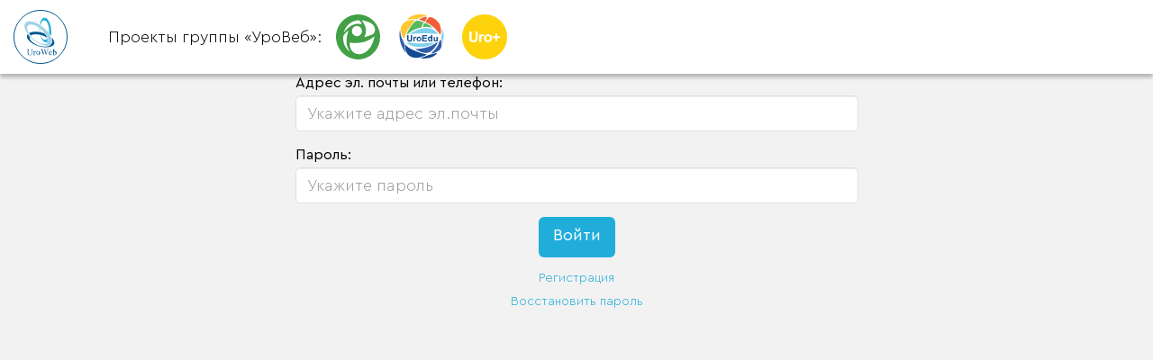

--- FILE ---
content_type: text/html; charset=UTF-8
request_url: https://reg.forumurology.ru/user?return=https%3A%2F%2Furoweb.ru%2Farticle%2Fdb-article-vliyaet-li-fotoselektivnaya-vaporizaciya-prostaty-lazerom-greenlight-hps%25E2%2584%25A2-zelenym-lazerom-na-seksualnuyu-funk
body_size: 5423
content:
    
<!DOCTYPE html>
<html>
<head>
    <meta charset="UTF-8" />
        <meta name="yandex-verification" content="96ef35bf7e3aa304" />
    <meta name="viewport" content="width=device-width, minimum-scale=1, user-scalable=no" />
    <meta name="description" content="" />
    <meta name="tags" content="" />
    <meta name="google-site-verification" content="jmr5o-twAW143Qeca3v_Wc6x6dqTNCrVbtJmbPz5BNY" />
    <link rel="shortcut icon" href="/images/favicon.ico?v1.5.6" type="image/x-icon" />
    <title>Вход на сайт | UroWeb.ru — Урологический информационный портал!</title>
                    <link href="/css/a57ae2b.css?v1.5.6" rel="stylesheet" />
            </head>
<body>
    <div class="main-wrapper">
        <div class="content-wrapper">
            <div class="header-wrapper">
                <div class="col-xs-6">
                    <div class="login-info-box hidden-xs">
                        <div class="logo-box">
                            <a href="https://uroweb.ru/" target="_blank">
                                <div class="p-logo uroweb"><img src="/images/uroweb.svg?v1.5.6" alt="Uroweb"></div>
                            </a>
                            <div class="login-info-text">Проекты группы «УроВеб»:</div>
                        </div>
                        <div class="projects-box">
                                <a href="https://uro.tv/" target="_blank" class="project-item">
                                    <div class="p-logo urotv"><img src="/images/urotv.svg?v1.5.6" alt="Urotv"></div>
                                </a>
                                <a href="https://uroedu.ru/" target="_blank" class="project-item">
                                    <div class="p-logo uroedu"><img src="/images/uroedu.svg?v1.5.6" alt="Uroedu"></div>
                                </a>
                                <div class="p-logo uroplus project-item"><img src="/images/uroplus.svg?v1.5.6" alt="Uro-plus"></div>
                        </div>
                    </div>

                    <div class="responsive-menu-toggler visible-xs">
                        <div></div><div></div><div></div>
                    </div>

                </div>
                <div class="col-xs-6 sponsor">
                    
                                    </div>
            </div>

            <div class="spacer-20"></div>
            <div class="inner-content">
                                <main class="main-content">
                                    <form method="post" action="/user?return=https://uroweb.ru/article/db-article-vliyaet-li-fotoselektivnaya-vaporizaciya-prostaty-lazerom-greenlight-hps%E2%84%A2-zelenym-lazerom-na-seksualnuyu-funk" class="col-xs-6 col-xs-offset-3">
        <div class="row">
            <div class="">
                <div class="form-group">
                    <label for="_username">Адрес эл. почты или телефон:</label>
                    <br>
                    <input type="text" name="_username" id="username" class="form-control col-xs-4"
                           placeholder="Укажите адрес эл.почты"/>
                </div>
            </div>
        </div>
        <br>

        <div class="row">
            <div class="">
                <div class="form-group">
                    <label for="_password">Пароль:</label>
                    <br>
                    <input type="password" id="password" name="_password" class="form-control"
                           placeholder="Укажите пароль"/>
                </div>
            </div>
        </div>
        <div class="form-group text-center">
            <input type="submit" value="Войти" class="btn btn-lg btn-success"/>
        </div>
        <div class="form-group text-center">
            <p><a href="//reg.forumurology.ru/registration">Регистрация</a></p>

            <p><a href="//reg.forumurology.ru/user-password">Восстановить пароль</a></p>
        </div>
        <input type="hidden" name="_csrf_token" value="Ll2oTttmJ9pIAeSUrwJutsC5-Ka_MTZVtmH11jxMSkw">
    </form>
                </main>
            </div>

        </div>
    </div>

    <div class="modal fade" id="messagesModal" tabindex="-1" role="dialog" aria-labelledby="messagesModal" aria-hidden="true">
        <div class="modal-dialog" role="document">
            <div class="modal-content">
                <div class="modal-header">
                    <button type="button" class="close" data-dismiss="modal" aria-label="Close">
                        <span aria-hidden="true">&times;</span>
                    </button>
                    <h4 class="modal-title" id="messagesModalTitle"></h4>
                </div>
                <div class="modal-body"></div>
                <div class="modal-footer">
                    <button type="button" class="btn btn-secondary" data-dismiss="modal">Закрыть</button>
                </div>
            </div>
        </div>
    </div>

            <script type="text/javascript" src="/js/088775d.js?v1.5.6"></script>
        <script>
        var baseUrl = '/';
    </script>
    <script type="text/javascript" src="https://maps.googleapis.com/maps/api/js?key=AIzaSyDnY4vRqV_waiHygVbCPS-qyEiFMzyGelY&libraries=places"></script>
</body>
</html>


--- FILE ---
content_type: image/svg+xml
request_url: https://reg.forumurology.ru/images/uroedu.svg?v1.5.6
body_size: 8819
content:
<svg width="50" height="51" viewBox="0 0 50 51" fill="none" xmlns="http://www.w3.org/2000/svg">
<path d="M31.0363 45.4169C25.292 44.4559 16.1012 41.1883 11.1229 38.1129C9.01664 36.7674 8.05927 35.8063 6.52747 34.0764L6.33599 33.8842C6.14452 33.692 6.33599 33.8842 6.14452 33.692C5.95304 45.8013 12.8461 50.991 23.1858 48.6845C25.292 48.1079 30.0789 46.378 31.0363 45.4169Z" fill="#124B92"/>
<path d="M46.3543 22.9281C47.1202 20.4294 47.1202 17.354 46.5457 14.663C45.9713 11.7799 45.0139 10.05 43.4821 8.32006C42.1418 6.78237 40.4185 5.24468 38.3123 4.09141C35.2487 2.36151 34.0999 2.55372 31.9936 4.86025C31.2277 5.6291 30.6533 6.59016 30.0789 7.55122C28.3556 10.05 30.2704 7.74343 37.1635 13.3176C39.0782 14.8553 40.4185 16.2007 41.9503 17.9306L45.2054 21.7749C45.5884 21.9671 45.9713 22.7359 46.3543 22.9281Z" fill="#F15E38"/>
<path d="M1.549 16.2008V17.5463C1.549 20.2373 3.0808 24.8503 4.22965 26.388C5.95292 28.8868 6.71882 23.1204 7.10177 21.9672C8.25062 18.8918 10.5483 15.432 12.2716 12.9332C13.4204 11.3955 14.9522 9.47343 16.2926 8.12795C16.6755 7.74352 17.6329 6.97468 17.6329 6.59026C13.4204 6.20583 9.208 6.20583 5.56997 9.089C4.03817 10.2423 1.549 13.1254 1.549 16.2008Z" fill="#FFC62E"/>
<path d="M11.3143 22.5437C16.6756 21.9671 20.5051 21.3905 26.0579 21.3905C32.5681 21.3905 36.972 21.5827 43.6736 22.3515C42.9077 20.6216 40.0356 18.3151 38.5038 17.354C31.4192 13.5098 21.654 16.0086 15.1438 19.8528C14.3779 20.4294 11.8888 21.9671 11.3143 22.5437Z" fill="#80CFEF"/>
<path d="M8.25063 22.3515C10.1654 22.3515 9.39948 22.3515 10.3569 21.5827C14.3778 18.1229 18.7818 15.8164 24.1431 15.0475C25.1004 14.8553 24.7175 15.0475 25.2919 13.3176C26.6322 10.05 27.2066 9.66558 27.5896 9.08895C25.4834 8.3201 23.1857 7.16684 20.505 7.16684C18.9732 6.97462 18.0158 7.74347 17.2499 8.51232C14.7608 10.8189 12.846 13.3176 11.1228 16.2008C10.5483 17.354 8.4421 21.1983 8.25063 22.3515Z" fill="#57BA5D"/>
<path d="M17.6329 39.2661L18.9732 40.035C19.3562 40.2272 19.9306 40.6116 20.3136 40.8038C24.526 43.1104 30.2703 45.0325 34.8657 42.3415C38.1207 40.4194 40.4184 37.1518 42.1417 34.0764C42.5247 33.3076 42.9076 32.7309 43.0991 31.9621C41.7588 31.5777 41.5673 32.1543 40.227 33.1154C33.7168 37.344 25.6749 39.0739 17.6329 39.2661Z" fill="#315EAB"/>
<path d="M39.844 31.9621C37.3549 31.9621 34.4827 32.3465 31.9936 32.5387C29.3129 32.731 26.6323 32.9232 23.9516 32.9232C18.5903 33.1154 13.229 32.1543 8.05919 31.7699C9.20804 33.8842 12.4631 35.0375 14.5693 35.8063C20.1221 37.344 27.5896 37.344 32.9509 35.6141C34.2913 35.2297 35.4401 34.6531 36.589 34.0764C37.3549 33.692 39.2696 32.5387 39.844 31.9621Z" fill="#80CFEF"/>
<path d="M8.63365 6.01353C9.20808 5.82132 9.59103 5.62911 11.1228 5.4369C13.995 5.05248 17.25 5.24469 20.1222 5.4369C21.0795 3.89921 27.9726 2.16931 30.2703 1.59267L30.8448 1.40046C31.0362 1.40046 30.8448 1.40046 31.0362 1.20825C30.6533 0.823825 28.5471 0.631614 28.1641 0.439402C22.8028 -0.521655 17.25 0.0549791 12.6546 2.55373C11.6973 3.13036 8.82513 5.05248 8.63365 6.01353Z" fill="#FFC62E"/>
<path d="M35.6316 44.2636C38.6952 44.4558 42.1418 42.5337 44.248 41.1882C47.886 38.6895 48.269 34.2686 47.3116 29.8478C46.9286 27.9257 46.1627 28.8867 45.5883 29.8478C44.6309 31.5777 43.865 35.4219 41.5673 38.1129C41.1844 38.4973 40.9929 38.8817 40.61 39.2661C40.4185 39.6506 40.0355 40.035 39.6526 40.2272C38.6952 41.3805 35.8231 43.8792 35.6316 44.2636Z" fill="#315EAB"/>
<path d="M0.400215 28.1178C0.783165 30.8088 1.35759 33.1153 2.31497 35.4219C2.88939 36.9596 3.65529 38.305 4.42119 39.6505C4.99562 40.6116 6.33594 42.7259 7.10184 43.3025C6.91037 41.5726 5.95299 39.8427 5.57004 36.7674C5.57004 35.9985 5.57004 33.1153 5.37856 32.9231C4.99562 31.7699 2.88939 27.9256 1.74054 24.4658C0.97464 21.9671 0.97464 19.8528 0.59169 17.354C0.400215 18.1228 0.20874 18.8917 0.20874 19.6605C-0.17421 22.3515 0.0172653 25.4269 0.400215 28.1178Z" fill="#315EAB"/>
<path d="M27.3981 50.0299H28.164C28.547 49.8377 30.0788 49.8377 30.4617 49.8377C34.0998 49.4532 37.3548 48.4922 40.227 46.3778C40.9929 45.8012 42.3332 44.4557 42.9076 43.6869C41.3758 43.8791 33.7168 45.609 32.568 46.1856L23.3772 49.8377C24.3345 49.8377 26.8237 49.8377 27.3981 50.0299Z" fill="#124B92"/>
<path d="M26.4408 14.4709C29.6958 14.0864 30.2703 13.8942 33.7168 14.4709C34.8657 14.6631 36.206 15.0475 37.3548 15.2397C37.1634 14.6631 35.2486 13.3176 34.6742 12.741C33.3339 11.7799 31.2276 10.4344 29.5043 10.05C28.3555 9.66558 28.164 9.85779 27.7811 10.6266C27.2066 11.2033 26.4408 13.5098 26.4408 14.4709Z" fill="#57BA5D"/>
<path d="M22.0369 5.8213C22.4198 6.01352 25.292 6.78236 26.8238 7.55121C27.3982 7.74342 27.7811 8.32005 28.1641 8.51227C28.93 8.12784 33.1424 2.16929 29.1215 2.55371C27.7811 2.74592 26.4408 3.51477 25.292 3.89919C24.909 4.0914 22.2284 5.43688 22.0369 5.8213Z" fill="#F15E38"/>
<path d="M49.8008 21.3904C49.2263 17.9306 48.0775 16.5851 47.886 16.2007C47.6945 17.7384 49.2263 21.3904 46.9286 26.3879C47.1201 26.7723 47.5031 27.1567 47.6945 27.7334C48.4604 29.6555 48.4604 31.3854 48.6519 33.1153C48.8434 32.1542 49.2263 31.5776 49.4178 29.8477C49.9922 27.1567 50.1837 24.0814 49.8008 21.3904Z" fill="#80CFEF"/>
<path d="M8.63365 23.5048H10.1655V27.349C10.1655 27.9256 10.1655 28.31 10.1655 28.5023C10.1655 28.8867 10.3569 29.0789 10.5484 29.2711C10.7399 29.4633 11.1228 29.4633 11.5058 29.4633C11.8887 29.4633 12.2717 29.4633 12.4632 29.2711C12.6546 29.0789 12.8461 28.8867 12.8461 28.6945C12.8461 28.5023 12.8461 28.1178 12.8461 27.5412V23.5048H14.3779V27.349C14.3779 28.1178 14.3779 28.8867 14.1864 29.2711C14.1864 29.6555 13.995 29.8477 13.8035 30.2322C13.612 30.4244 13.2291 30.6166 13.0376 30.8088C12.6546 30.6166 12.0802 30.8088 11.5058 30.8088C10.7399 30.8088 10.3569 30.8088 9.97398 30.6166C9.59103 30.4244 9.39955 30.2322 9.20808 30.0399C9.0166 29.8477 8.82513 29.4633 8.82513 29.2711C8.82513 28.8867 8.63365 28.31 8.63365 27.349V23.5048Z" fill="#124B92"/>
<path d="M17.0585 30.6165H15.7182V25.4268H17.0585V26.1957C17.25 25.8113 17.4414 25.619 17.6329 25.4268C17.8244 25.2346 18.0159 25.2346 18.2073 25.2346C18.5903 25.2346 18.7818 25.2346 19.1647 25.4268L18.7818 26.5801C18.5903 26.3879 18.3988 26.3879 18.2073 26.3879C18.0159 26.3879 17.8244 26.3879 17.6329 26.5801C17.4414 26.7723 17.25 26.9645 17.25 27.3489C17.25 27.5412 17.0585 28.1178 17.0585 29.0788V30.6165Z" fill="#124B92"/>
<path d="M19.3562 27.9256C19.3562 27.5412 19.5477 26.9645 19.7392 26.5801C19.9307 26.1957 20.3136 25.8113 20.6966 25.619C21.0795 25.4268 21.6539 25.2346 22.0369 25.2346C22.8028 25.2346 23.3772 25.4268 23.9516 26.0035C24.5261 26.5801 24.7175 27.1567 24.7175 27.9256C24.7175 28.6944 24.5261 29.4633 23.9516 29.8477C23.3772 30.4243 22.8028 30.6165 22.0369 30.6165C21.6539 30.6165 21.0795 30.4243 20.6966 30.2321C20.3136 30.0399 19.9307 29.6555 19.7392 29.2711C19.5477 29.0788 19.3562 28.5022 19.3562 27.9256ZM20.888 28.1178C20.888 28.6944 21.0795 29.0788 21.271 29.2711C21.4625 29.4633 21.8454 29.6555 22.2284 29.6555C22.6113 29.6555 22.8028 29.4633 23.1857 29.2711C23.3772 29.0788 23.5687 28.5022 23.5687 28.1178C23.5687 27.5412 23.3772 27.1567 23.1857 26.9645C22.9943 26.7723 22.6113 26.5801 22.2284 26.5801C21.8454 26.5801 21.6539 26.7723 21.271 26.9645C20.888 27.1567 20.888 27.5412 20.888 28.1178Z" fill="#124B92"/>
<path d="M25.8664 30.6166V23.5048H31.2277V24.658H27.3982V26.1957H30.8447V27.5412H27.3982V29.4633H31.2277V30.6166H25.8664Z" fill="#124B92"/>
<path d="M37.3548 30.6165H36.0145V29.8477C35.823 30.2321 35.6316 30.4243 35.2486 30.4243C34.8657 30.6165 34.6742 30.6165 34.2912 30.6165C33.7168 30.6165 33.1424 30.4243 32.7594 29.8477C32.3765 29.2711 32.185 28.6944 32.185 27.7334C32.185 26.7723 32.3765 26.1957 32.7594 25.8112C33.1424 25.4268 33.7168 25.0424 34.2912 25.0424C34.8657 25.0424 35.4401 25.2346 35.823 25.8112V23.3125H37.1634V30.6165H37.3548ZM33.5253 27.9256C33.5253 28.5022 33.5253 28.8866 33.7168 29.0788C33.9083 29.4633 34.2912 29.6555 34.6742 29.6555C35.0571 29.6555 35.2486 29.4633 35.4401 29.2711C35.6316 29.0788 35.823 28.5022 35.823 28.1178C35.823 27.5412 35.6316 27.1567 35.4401 26.7723C35.2486 26.5801 34.8657 26.3879 34.6742 26.3879C34.2912 26.3879 34.0998 26.5801 33.9083 26.7723C33.7168 26.9645 33.5253 27.3489 33.5253 27.9256Z" fill="#124B92"/>
<path d="M42.1417 30.6166V29.8477C41.9503 30.04 41.7588 30.4244 41.3758 30.4244C40.9929 30.6166 40.8014 30.6166 40.4185 30.6166C40.0355 30.6166 39.844 30.6166 39.4611 30.4244C39.2696 30.2322 38.8867 30.04 38.8867 29.8477C38.6952 29.6555 38.6952 29.2711 38.6952 28.6945V25.4269H40.0355V27.7334C40.0355 28.5023 40.0355 28.8867 40.0355 29.0789C40.0355 29.2711 40.227 29.4633 40.227 29.4633C40.4185 29.6555 40.6099 29.6555 40.8014 29.6555C40.9929 29.6555 41.1844 29.6555 41.3758 29.4633C41.5673 29.2711 41.7588 29.0789 41.7588 28.8867C41.7588 28.6945 41.9503 28.3101 41.9503 27.5412V25.4269H43.2906V30.6166H42.1417Z" fill="#124B92"/>
</svg>


--- FILE ---
content_type: image/svg+xml
request_url: https://reg.forumurology.ru/images/urotv.svg?v1.5.6
body_size: 2197
content:
<svg width="50" height="50" viewBox="0 0 50 50" fill="none" xmlns="http://www.w3.org/2000/svg">
<path d="M48.2219 18.8395C45.5828 8.45856 36.723 0.57672 25.601 0C24.847 0 24.093 0 23.5275 0C22.5849 0.19224 21.6424 0.19224 20.6999 0.38448C7.31586 2.49912 -1.92099 15.3792 0.341099 28.836C2.41468 42.6773 15.4217 52.097 28.9942 49.5979C42.7552 47.0988 51.8035 32.873 48.2219 18.8395ZM21.2654 7.11288C22.2079 6.92064 23.1505 6.7284 24.093 6.53616C25.0355 6.34392 25.9781 6.7284 26.7321 7.49736C27.4861 8.26632 28.0516 9.41976 28.6172 10.9577C27.8631 10.7654 27.2976 10.5732 26.5436 10.5732C22.5849 9.99648 19.1918 11.1499 15.7987 13.2646C13.3481 14.9947 11.2745 16.9171 9.38944 19.224C9.20093 19.4162 9.01242 19.8007 8.63541 19.993C10.709 13.4568 14.6676 9.03528 21.2654 7.11288ZM28.8057 18.6473C28.8057 21.7231 26.1666 24.2222 23.1505 24.2222C20.1343 24.2222 17.6838 21.5309 17.6838 18.455C17.6838 15.3792 20.3228 12.6878 23.339 12.8801C26.3551 12.8801 28.8057 15.5714 28.8057 18.6473ZM13.5366 39.7937C10.1435 36.7178 8.4469 32.873 8.06989 28.4515C8.06989 28.2593 8.06989 28.067 8.06989 27.6825C7.50437 24.9912 8.4469 22.8765 10.332 20.9541C11.463 19.8007 12.5941 18.8395 13.9136 18.0706C12.5941 21.7231 11.6515 25.5679 11.6515 29.6049C11.463 33.642 12.9711 37.2945 15.0447 40.7549C14.2906 40.7549 13.9136 40.1781 13.5366 39.7937ZM35.9689 39.2169C33.8954 41.3316 31.4448 43.0617 28.6172 43.8307C24.093 44.9841 19.5688 43.4462 17.1182 39.6014C15.6102 37.2945 15.2332 34.6032 15.2332 31.9118C15.2332 31.3351 15.6102 31.5273 15.9872 31.5273C18.2493 31.7196 20.6999 31.7196 22.962 31.7196C30.1252 31.7196 36.5345 29.4127 42.1897 24.7989C42.3782 24.6067 42.5667 24.6067 42.9437 24.2222C41.4356 29.7972 39.9276 35.1799 35.9689 39.2169ZM42.7552 19.8007C42.1897 20.9542 41.4356 21.9154 40.3046 22.2998C38.9851 22.8766 37.6655 23.261 36.346 23.8377C34.6494 24.4145 32.9528 24.7989 31.0678 25.3757C33.1413 22.8766 33.5183 19.993 33.3298 17.1094C33.1413 14.9947 32.3873 12.8801 31.4448 10.9577C30.6907 9.41976 29.7482 8.07408 28.6172 6.53616C30.5022 6.7284 32.1988 7.11288 33.7069 7.6896C36.1574 8.45856 38.7965 9.41976 40.6816 11.1499C43.1322 13.2646 43.8862 16.9171 42.7552 19.8007Z" fill="#42A047"/>
</svg>


--- FILE ---
content_type: image/svg+xml
request_url: https://reg.forumurology.ru/images/uroweb.svg?v1.5.6
body_size: 8457
content:
<svg width="60" height="60" viewBox="0 0 60 60" fill="none" xmlns="http://www.w3.org/2000/svg">
<path d="M59.5 30C59.5 46.2924 46.2924 59.5 30 59.5C13.7076 59.5 0.5 46.2924 0.5 30C0.5 13.7076 13.7076 0.5 30 0.5C46.2924 0.5 59.5 13.7076 59.5 30Z" stroke="#00588D"/>
<path d="M30 16.725C30.6923 13.725 32.0769 11.6481 33.9231 11.6481C36.6923 11.4174 39.2308 16.2635 39.4616 22.2635C39.4616 23.4173 39.4616 24.5712 39.4616 25.725C40.3846 26.8789 41.0769 28.0327 41.5385 29.1866C42 27.1097 42 24.5712 41.7692 21.802C41.0769 14.1866 37.6154 8.18658 34.1539 8.64812C31.8462 8.87889 30 11.8789 29.3077 16.2635C29.3077 16.2635 29.7692 16.4943 30 16.725Z" fill="#24ADD9"/>
<path d="M32.3077 25.4945C26.3077 23.6483 20.5385 23.8791 17.3077 25.7252C17.7692 26.6483 18.4616 27.5714 19.1539 28.4945C21.4616 26.6483 26.5385 26.6483 31.8462 28.2637C33.9231 28.956 35.7693 29.8791 37.3846 31.0329C36.9231 29.6483 36 28.0329 34.6154 26.4176C33.9231 25.956 33 25.7252 32.3077 25.4945Z" fill="#00588D"/>
<path d="M42.2307 30.8022C42.6923 31.956 42.923 32.8791 42.923 33.8022C43.1538 35.6483 42.6923 37.0329 41.7692 38.1868C41.5384 38.4176 41.3077 38.6483 41.0769 38.8791C39.2307 41.1868 33.6923 41.4176 27.923 39.5714C21.4615 37.2637 17.0769 33.1099 18 29.8791C17.0769 28.956 16.3846 28.0329 15.6923 27.1099C15.4615 27.5714 15 28.0329 15 28.4945C13.8461 32.4176 19.6153 37.7252 27.923 40.2637C36.2307 42.8022 44.0769 41.4176 45.2307 37.4945C45.6923 35.1868 44.5384 32.8791 42.2307 30.8022Z" fill="#00588D"/>
<path d="M33 19.4945C25.1539 13.0329 16.3847 10.7252 13.1539 14.4175C10.1539 18.1098 13.8462 26.4175 21.6923 32.8791C29.5385 39.3406 38.3077 41.6483 41.5385 37.956C44.5385 34.2637 40.8462 25.956 33 19.4945ZM37.3847 36.8022C34.8462 39.5714 27.9231 37.4945 22.1539 32.1868C16.3847 26.8791 13.3847 20.1868 15.9231 17.4175C18.4616 14.6483 25.3847 16.7252 31.1539 22.0329C36.9231 27.3406 39.9231 34.0329 37.3847 36.8022Z" fill="#A1D1E7"/>
<path d="M19.3846 43.9561L21.6923 43.7253V43.9561H21.4616C21.2308 43.9561 21 43.9561 20.7693 44.1869C20.7693 44.1869 20.7693 44.4176 20.7693 44.8792V47.4176C20.7693 48.11 20.7693 48.5715 20.5385 49.033C20.3077 49.4946 20.077 49.7253 19.8462 49.9561C19.3846 50.1869 18.9231 50.4177 18.2308 50.4177C17.5385 50.4177 17.0769 50.1869 16.6154 49.9561C16.1539 49.7253 15.9231 49.4946 15.9231 49.033C15.9231 48.8023 15.6923 48.11 15.6923 47.4176V44.8792C15.6923 44.4176 15.6923 44.1869 15.4616 44.1869C15.4616 43.9561 15.2308 43.9561 15 43.9561H14.7693V43.7253H17.5385V43.9561H17.3077C17.0769 43.9561 16.8462 43.9561 16.8462 44.1869C16.8462 44.4176 16.6154 44.6484 16.6154 44.8792V47.6484C16.6154 47.8792 16.6154 47.8792 16.6154 48.11C16.6154 48.3407 16.6154 48.3407 16.6154 48.5715C16.6154 48.8023 16.8462 49.2638 16.8462 49.2638C17.0769 49.4946 17.0769 49.4946 17.3077 49.7253C17.3077 49.7253 17.5385 49.7253 17.7693 49.9561C18 49.9561 18 49.9561 18.2308 49.9561C18.6923 49.9561 18.9231 49.9561 19.3846 49.7253C19.6154 49.4946 19.8462 49.2638 20.077 49.033C20.3077 48.8023 20.3077 48.3407 20.3077 47.6484V45.11C20.3077 44.6484 20.3077 44.4176 20.077 44.4176C19.8462 44.1869 19.8462 44.1869 19.6154 44.1869H19.3846V43.9561Z" fill="#00588D"/>
<path d="M23.3077 45.8021V46.7252C23.7692 46.0329 24 45.8021 24.4616 45.8021C24.6923 45.8021 24.6923 45.8021 24.9231 46.0329C25.1539 46.0329 25.1539 46.2637 25.1539 46.4944C25.1539 46.7252 25.1539 46.7252 24.9231 46.7252L24.6923 46.956C24.6923 46.956 24.4616 46.956 24.2308 46.7252C24 46.7252 24 46.4944 24 46.4944H23.7692C23.5385 46.7252 23.5385 46.7252 23.3077 47.1867V49.2637C23.3077 49.4944 23.3077 49.7252 23.3077 49.7252C23.3077 49.7252 23.3077 49.956 23.5385 49.956C23.5385 49.956 23.7692 49.956 24 49.956V50.1867H21.6923V49.956C21.9231 49.956 22.1539 49.956 22.1539 49.956L22.3846 49.7252C22.3846 49.7252 22.3846 49.4944 22.3846 49.2637V47.6483C22.3846 47.1867 22.3846 46.7252 22.3846 46.7252V46.4944H22.1539H21.9231V46.2637L23.3077 45.8021Z" fill="#00588D"/>
<path d="M27.4615 45.8021C28.1538 45.8021 28.6153 46.0329 29.0769 46.4944C29.3076 46.956 29.5384 47.4175 29.5384 47.879C29.5384 48.3406 29.5384 48.5714 29.3076 49.0329C29.0769 49.4944 28.8461 49.7252 28.6153 49.956C28.3846 50.1867 27.923 50.1867 27.4615 50.1867C26.7692 50.1867 26.3076 49.956 25.8461 49.4944C25.6153 49.0329 25.3846 48.5714 25.3846 48.1098C25.3846 47.6483 25.3846 47.4175 25.6153 46.956C25.8461 46.4944 26.0769 46.2637 26.3076 46.0329C26.7692 45.8021 26.9999 45.8021 27.4615 45.8021ZM27.2307 46.0329C26.9999 46.0329 26.9999 46.0329 26.7692 46.2637C26.5384 46.2637 26.5384 46.4944 26.3076 46.7252C26.3076 46.956 26.0769 47.1867 26.0769 47.6483C26.0769 48.3406 26.3076 48.8021 26.5384 49.2637C26.7692 49.7252 27.2307 49.956 27.4615 49.956C27.6922 49.956 27.923 49.7252 28.1538 49.4944C28.3846 49.2637 28.3846 48.8021 28.3846 48.1098C28.3846 47.4175 28.1538 46.7252 27.923 46.2637C27.923 46.2637 27.4615 46.0329 27.2307 46.0329Z" fill="#00588D"/>
<path d="M39 43.7252C38.7692 43.9559 38.7692 43.9559 38.5385 43.9559L38.3077 44.1867C38.3077 44.1867 38.0769 44.6482 38.0769 44.879L36.2308 49.9559H36L34.6154 45.8021L33.2308 49.9559H33L31.1538 44.6482C30.9231 44.1867 30.9231 43.9559 30.9231 43.9559L30.6923 43.7252C30.6923 43.7252 30.4615 43.7252 30.2308 43.7252V43.4944H32.5385V43.7252C32.3077 43.7252 32.3077 43.7252 32.0769 43.7252C32.0769 43.7252 32.0769 43.7252 32.0769 43.9559C32.0769 43.9559 32.0769 43.9559 32.0769 44.1867C32.0769 44.1867 32.0769 44.6482 32.3077 44.879L33.6923 48.5713L34.8462 45.5713L34.6154 45.1098L34.3846 44.6482C34.3846 44.4175 34.1538 44.4175 34.1538 44.1867C34.1538 44.1867 34.1538 44.1867 33.9231 43.9559H33.6923H33.4615V43.7252H36V43.9559H35.7692C35.5385 43.9559 35.5385 43.9559 35.3077 43.9559L35.0769 44.1867C35.0769 44.4175 35.0769 44.6482 35.3077 45.1098L36.4615 48.5713L37.6154 45.1098C37.8462 44.6482 37.8462 44.4175 37.8462 44.1867V43.9559C37.8462 43.9559 37.8462 43.9559 37.6154 43.7252C37.3846 43.7252 37.3846 43.7252 37.1538 43.7252V43.4944H39V43.7252Z" fill="#00588D"/>
<path d="M39.923 47.4176C39.923 48.1099 40.1538 48.5714 40.3846 49.033C40.6154 49.4945 41.0769 49.4945 41.5384 49.4945C41.7692 49.4945 42 49.4945 42.2307 49.2637C42.4615 49.033 42.6923 48.8022 42.6923 48.5714H42.923C42.923 49.0329 42.6923 49.4945 42.2307 49.7253C42 50.1868 41.5384 50.1868 41.0769 50.1868C40.6154 50.1868 40.1538 49.956 39.6923 49.4945C39.2307 49.033 39.2307 48.8022 39.2307 48.1099C39.2307 47.4176 39.4615 46.7253 39.6923 46.2637C40.1538 45.8022 40.6154 45.5714 41.0769 45.5714C41.5384 45.5714 42 45.8022 42.2307 46.033C42.4615 46.2637 42.6923 46.7253 42.6923 47.4176H39.923ZM39.923 47.1868H42C42 46.956 42 46.956 42 46.956V46.7253C42 46.4945 41.7692 46.4945 41.5384 46.2637H41.3077H41.0769C40.8461 46.2637 40.6154 46.2637 40.3846 46.4945C40.1538 46.4945 40.1538 46.956 39.923 47.1868Z" fill="#00588D"/>
<path d="M44.7692 46.7252C45.2308 46.0328 45.6923 45.8021 46.1539 45.8021C46.6154 45.8021 47.0769 46.0328 47.3077 46.2636C47.5385 46.7252 47.7693 47.1867 47.7693 47.879C47.7693 48.5713 47.5385 49.2636 47.0769 49.7252C46.6154 50.1867 46.1539 50.4175 45.6923 50.4175C45.4616 50.4175 45.4616 50.4175 45.2308 50.4175C45 50.4175 45 50.4175 44.7692 50.4175C44.5385 50.4175 44.3077 50.1867 44.0769 49.9559V45.3405C44.0769 44.879 44.0769 44.4175 44.0769 44.4175V44.1867C44.0769 44.1867 44.0769 44.1867 43.8462 44.1867H43.6154V43.9559L45 43.4944H45.2308V46.7252H44.7692ZM44.7692 46.9559V49.4944C45 49.7252 45 49.7252 45.2308 49.9559C45.4616 49.9559 45.6923 50.1867 45.6923 50.1867C45.9231 50.1867 46.1539 49.9559 46.3846 49.7252C46.6154 49.4944 46.8462 49.0328 46.8462 48.3405C46.8462 47.879 46.6154 47.4175 46.3846 46.9559C46.1539 46.7252 45.9231 46.4944 45.4616 46.4944C45.2308 46.4944 45.2308 46.4944 45 46.7252C45.2308 46.7252 45 46.7252 44.7692 46.9559Z" fill="#00588D"/>
<path d="M29.077 24.3406C29.3077 24.3406 29.3077 24.3406 29.5385 24.3406C29.5385 23.6482 29.3077 23.1867 29.3077 22.4944C29.3077 22.0329 29.3077 21.5713 29.3077 20.879C29.077 20.6482 28.8462 20.6482 28.6154 20.4175C28.6154 21.1098 28.6154 21.8021 28.8462 22.4944C29.077 23.4175 29.077 23.879 29.077 24.3406Z" fill="#24ADD9"/>
<path d="M37.3847 31.7252C36.6924 32.6483 35.7693 33.3406 34.8462 33.3406C33.0001 33.3406 31.3847 31.4944 30.2308 28.4944C30.0001 28.4944 29.7693 28.4944 29.7693 28.2637C31.1539 33.1098 33.6924 36.3406 36.4616 36.1098C36.6924 36.1098 37.1539 36.1098 37.3847 35.8791C37.6154 35.4175 37.8462 34.7252 37.6154 33.8021C37.8462 33.1098 37.6154 32.4175 37.3847 31.7252Z" fill="#24ADD9"/>
</svg>
